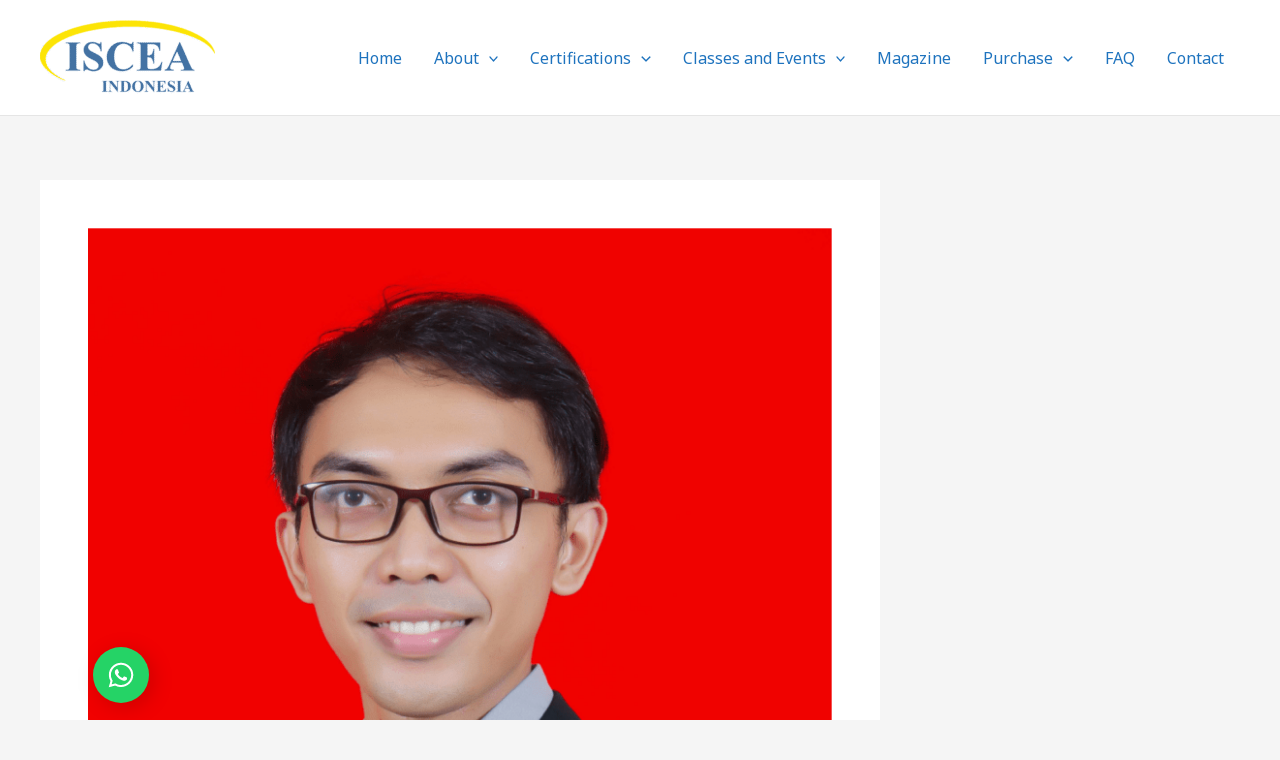

--- FILE ---
content_type: text/css
request_url: https://isceaindonesia.com/wp-content/uploads/elementor/css/post-779.css?ver=1766435335
body_size: 167
content:
.elementor-kit-779{--e-global-color-primary:#6EC1E4;--e-global-color-secondary:#54595F;--e-global-color-text:#7A7A7A;--e-global-color-accent:#61CE70;--e-global-color-459f03be:#4054B2;--e-global-color-bc37a3:#23A455;--e-global-color-f44a3d4:#000;--e-global-color-64241957:#FFF;--e-global-color-77379e7f:#020101;--e-global-color-46fb75a9:#156D92;--e-global-color-6e0676ad:#3D6392;--e-global-color-54f4a963:#000000;--e-global-color-48748f2e:#FBF120;--e-global-color-6890d93:#E4E4E4;--e-global-color-3c3fc1a:#131F3F;--e-global-color-9a21090:#AE9451;--e-global-color-a1bd42e:#FFD504;--e-global-color-7f30007:#00296B;--e-global-color-1a0a463:#00509D;--e-global-color-7ae9e73:#5E17EB;--e-global-color-5c81c8d:#FF8C08;--e-global-typography-primary-font-family:"Roboto";--e-global-typography-primary-font-weight:600;--e-global-typography-secondary-font-family:"Roboto Slab";--e-global-typography-secondary-font-weight:400;--e-global-typography-text-font-family:"Roboto";--e-global-typography-text-font-weight:400;--e-global-typography-accent-font-family:"Roboto";--e-global-typography-accent-font-weight:500;--e-global-typography-66ae3a3-font-family:"Bebas Neue";--e-global-typography-66ae3a3-font-size:23px;}.elementor-kit-779 e-page-transition{background-color:#FFBC7D;}.elementor-kit-779 h1{text-transform:uppercase;}.elementor-section.elementor-section-boxed > .elementor-container{max-width:1140px;}.e-con{--container-max-width:1140px;}{}h1.entry-title{display:var(--page-title-display);}@media(max-width:1024px){.elementor-section.elementor-section-boxed > .elementor-container{max-width:1024px;}.e-con{--container-max-width:1024px;}}@media(max-width:767px){.elementor-section.elementor-section-boxed > .elementor-container{max-width:767px;}.e-con{--container-max-width:767px;}}